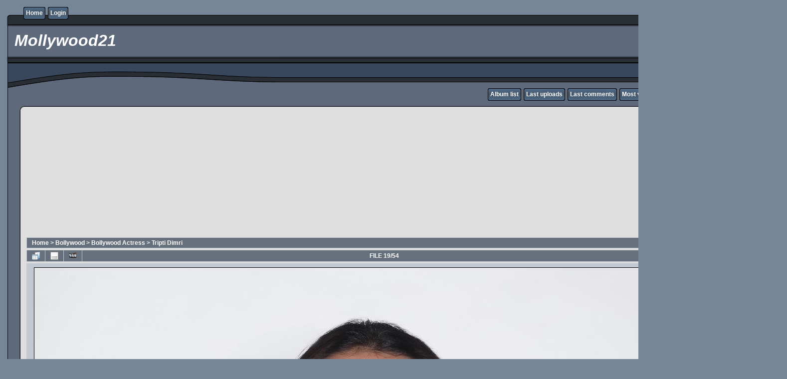

--- FILE ---
content_type: text/html; charset=utf-8
request_url: https://www.google.com/recaptcha/api2/aframe
body_size: 267
content:
<!DOCTYPE HTML><html><head><meta http-equiv="content-type" content="text/html; charset=UTF-8"></head><body><script nonce="gfsEmW-oz2HjLbbVxKltgQ">/** Anti-fraud and anti-abuse applications only. See google.com/recaptcha */ try{var clients={'sodar':'https://pagead2.googlesyndication.com/pagead/sodar?'};window.addEventListener("message",function(a){try{if(a.source===window.parent){var b=JSON.parse(a.data);var c=clients[b['id']];if(c){var d=document.createElement('img');d.src=c+b['params']+'&rc='+(localStorage.getItem("rc::a")?sessionStorage.getItem("rc::b"):"");window.document.body.appendChild(d);sessionStorage.setItem("rc::e",parseInt(sessionStorage.getItem("rc::e")||0)+1);localStorage.setItem("rc::h",'1769393099836');}}}catch(b){}});window.parent.postMessage("_grecaptcha_ready", "*");}catch(b){}</script></body></html>